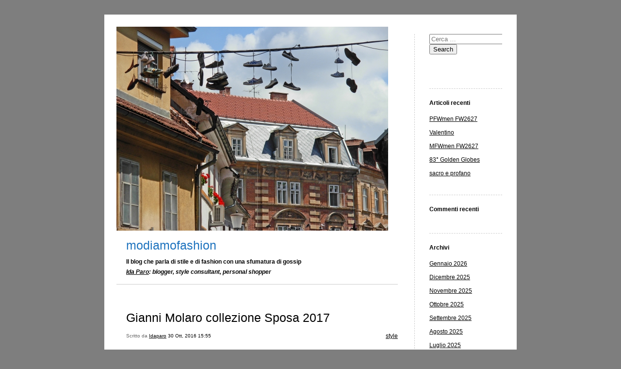

--- FILE ---
content_type: text/html; charset=UTF-8
request_url: https://blog.modiamo.eu/2016/10/30/gianni-molaro-collezione-sposa-2017-469/
body_size: 12995
content:


<!DOCTYPE html>
<html lang="it-IT">
<head>
	<meta charset="UTF-8" />
    <meta http-equiv="Content-Type" content="text/html"  />
    <!-- Mobile Specific Metas ================================================== -->

    <meta name="viewport" content="width=device-width, initial-scale=1">

    <link rel="profile" href="http://gmpg.org/xfn/11"/>
    <link rel="pingback" href="https://blog.modiamo.eu/xmlrpc.php"/>
    <title>Gianni Molaro collezione Sposa 2017 &#8211; modiamofashion</title>
<meta name='robots' content='max-image-preview:large' />
<link rel="alternate" type="application/rss+xml" title="modiamofashion &raquo; Feed" href="https://blog.modiamo.eu/feed/" />
<link rel="alternate" type="application/rss+xml" title="modiamofashion &raquo; Feed dei commenti" href="https://blog.modiamo.eu/comments/feed/" />
<link rel="alternate" type="application/rss+xml" title="modiamofashion &raquo; Gianni Molaro collezione Sposa 2017 Feed dei commenti" href="https://blog.modiamo.eu/2016/10/30/gianni-molaro-collezione-sposa-2017-469/feed/" />
<link rel="alternate" title="oEmbed (JSON)" type="application/json+oembed" href="https://blog.modiamo.eu/wp-json/oembed/1.0/embed?url=https%3A%2F%2Fblog.modiamo.eu%2F2016%2F10%2F30%2Fgianni-molaro-collezione-sposa-2017-469%2F" />
<link rel="alternate" title="oEmbed (XML)" type="text/xml+oembed" href="https://blog.modiamo.eu/wp-json/oembed/1.0/embed?url=https%3A%2F%2Fblog.modiamo.eu%2F2016%2F10%2F30%2Fgianni-molaro-collezione-sposa-2017-469%2F&#038;format=xml" />
<style id='wp-img-auto-sizes-contain-inline-css' type='text/css'>
img:is([sizes=auto i],[sizes^="auto," i]){contain-intrinsic-size:3000px 1500px}
/*# sourceURL=wp-img-auto-sizes-contain-inline-css */
</style>
<style id='wp-emoji-styles-inline-css' type='text/css'>

	img.wp-smiley, img.emoji {
		display: inline !important;
		border: none !important;
		box-shadow: none !important;
		height: 1em !important;
		width: 1em !important;
		margin: 0 0.07em !important;
		vertical-align: -0.1em !important;
		background: none !important;
		padding: 0 !important;
	}
/*# sourceURL=wp-emoji-styles-inline-css */
</style>
<style id='wp-block-library-inline-css' type='text/css'>
:root{--wp-block-synced-color:#7a00df;--wp-block-synced-color--rgb:122,0,223;--wp-bound-block-color:var(--wp-block-synced-color);--wp-editor-canvas-background:#ddd;--wp-admin-theme-color:#007cba;--wp-admin-theme-color--rgb:0,124,186;--wp-admin-theme-color-darker-10:#006ba1;--wp-admin-theme-color-darker-10--rgb:0,107,160.5;--wp-admin-theme-color-darker-20:#005a87;--wp-admin-theme-color-darker-20--rgb:0,90,135;--wp-admin-border-width-focus:2px}@media (min-resolution:192dpi){:root{--wp-admin-border-width-focus:1.5px}}.wp-element-button{cursor:pointer}:root .has-very-light-gray-background-color{background-color:#eee}:root .has-very-dark-gray-background-color{background-color:#313131}:root .has-very-light-gray-color{color:#eee}:root .has-very-dark-gray-color{color:#313131}:root .has-vivid-green-cyan-to-vivid-cyan-blue-gradient-background{background:linear-gradient(135deg,#00d084,#0693e3)}:root .has-purple-crush-gradient-background{background:linear-gradient(135deg,#34e2e4,#4721fb 50%,#ab1dfe)}:root .has-hazy-dawn-gradient-background{background:linear-gradient(135deg,#faaca8,#dad0ec)}:root .has-subdued-olive-gradient-background{background:linear-gradient(135deg,#fafae1,#67a671)}:root .has-atomic-cream-gradient-background{background:linear-gradient(135deg,#fdd79a,#004a59)}:root .has-nightshade-gradient-background{background:linear-gradient(135deg,#330968,#31cdcf)}:root .has-midnight-gradient-background{background:linear-gradient(135deg,#020381,#2874fc)}:root{--wp--preset--font-size--normal:16px;--wp--preset--font-size--huge:42px}.has-regular-font-size{font-size:1em}.has-larger-font-size{font-size:2.625em}.has-normal-font-size{font-size:var(--wp--preset--font-size--normal)}.has-huge-font-size{font-size:var(--wp--preset--font-size--huge)}.has-text-align-center{text-align:center}.has-text-align-left{text-align:left}.has-text-align-right{text-align:right}.has-fit-text{white-space:nowrap!important}#end-resizable-editor-section{display:none}.aligncenter{clear:both}.items-justified-left{justify-content:flex-start}.items-justified-center{justify-content:center}.items-justified-right{justify-content:flex-end}.items-justified-space-between{justify-content:space-between}.screen-reader-text{border:0;clip-path:inset(50%);height:1px;margin:-1px;overflow:hidden;padding:0;position:absolute;width:1px;word-wrap:normal!important}.screen-reader-text:focus{background-color:#ddd;clip-path:none;color:#444;display:block;font-size:1em;height:auto;left:5px;line-height:normal;padding:15px 23px 14px;text-decoration:none;top:5px;width:auto;z-index:100000}html :where(.has-border-color){border-style:solid}html :where([style*=border-top-color]){border-top-style:solid}html :where([style*=border-right-color]){border-right-style:solid}html :where([style*=border-bottom-color]){border-bottom-style:solid}html :where([style*=border-left-color]){border-left-style:solid}html :where([style*=border-width]){border-style:solid}html :where([style*=border-top-width]){border-top-style:solid}html :where([style*=border-right-width]){border-right-style:solid}html :where([style*=border-bottom-width]){border-bottom-style:solid}html :where([style*=border-left-width]){border-left-style:solid}html :where(img[class*=wp-image-]){height:auto;max-width:100%}:where(figure){margin:0 0 1em}html :where(.is-position-sticky){--wp-admin--admin-bar--position-offset:var(--wp-admin--admin-bar--height,0px)}@media screen and (max-width:600px){html :where(.is-position-sticky){--wp-admin--admin-bar--position-offset:0px}}

/*# sourceURL=wp-block-library-inline-css */
</style><style id='global-styles-inline-css' type='text/css'>
:root{--wp--preset--aspect-ratio--square: 1;--wp--preset--aspect-ratio--4-3: 4/3;--wp--preset--aspect-ratio--3-4: 3/4;--wp--preset--aspect-ratio--3-2: 3/2;--wp--preset--aspect-ratio--2-3: 2/3;--wp--preset--aspect-ratio--16-9: 16/9;--wp--preset--aspect-ratio--9-16: 9/16;--wp--preset--color--black: #000000;--wp--preset--color--cyan-bluish-gray: #abb8c3;--wp--preset--color--white: #ffffff;--wp--preset--color--pale-pink: #f78da7;--wp--preset--color--vivid-red: #cf2e2e;--wp--preset--color--luminous-vivid-orange: #ff6900;--wp--preset--color--luminous-vivid-amber: #fcb900;--wp--preset--color--light-green-cyan: #7bdcb5;--wp--preset--color--vivid-green-cyan: #00d084;--wp--preset--color--pale-cyan-blue: #8ed1fc;--wp--preset--color--vivid-cyan-blue: #0693e3;--wp--preset--color--vivid-purple: #9b51e0;--wp--preset--gradient--vivid-cyan-blue-to-vivid-purple: linear-gradient(135deg,rgb(6,147,227) 0%,rgb(155,81,224) 100%);--wp--preset--gradient--light-green-cyan-to-vivid-green-cyan: linear-gradient(135deg,rgb(122,220,180) 0%,rgb(0,208,130) 100%);--wp--preset--gradient--luminous-vivid-amber-to-luminous-vivid-orange: linear-gradient(135deg,rgb(252,185,0) 0%,rgb(255,105,0) 100%);--wp--preset--gradient--luminous-vivid-orange-to-vivid-red: linear-gradient(135deg,rgb(255,105,0) 0%,rgb(207,46,46) 100%);--wp--preset--gradient--very-light-gray-to-cyan-bluish-gray: linear-gradient(135deg,rgb(238,238,238) 0%,rgb(169,184,195) 100%);--wp--preset--gradient--cool-to-warm-spectrum: linear-gradient(135deg,rgb(74,234,220) 0%,rgb(151,120,209) 20%,rgb(207,42,186) 40%,rgb(238,44,130) 60%,rgb(251,105,98) 80%,rgb(254,248,76) 100%);--wp--preset--gradient--blush-light-purple: linear-gradient(135deg,rgb(255,206,236) 0%,rgb(152,150,240) 100%);--wp--preset--gradient--blush-bordeaux: linear-gradient(135deg,rgb(254,205,165) 0%,rgb(254,45,45) 50%,rgb(107,0,62) 100%);--wp--preset--gradient--luminous-dusk: linear-gradient(135deg,rgb(255,203,112) 0%,rgb(199,81,192) 50%,rgb(65,88,208) 100%);--wp--preset--gradient--pale-ocean: linear-gradient(135deg,rgb(255,245,203) 0%,rgb(182,227,212) 50%,rgb(51,167,181) 100%);--wp--preset--gradient--electric-grass: linear-gradient(135deg,rgb(202,248,128) 0%,rgb(113,206,126) 100%);--wp--preset--gradient--midnight: linear-gradient(135deg,rgb(2,3,129) 0%,rgb(40,116,252) 100%);--wp--preset--font-size--small: 13px;--wp--preset--font-size--medium: 20px;--wp--preset--font-size--large: 36px;--wp--preset--font-size--x-large: 42px;--wp--preset--spacing--20: 0.44rem;--wp--preset--spacing--30: 0.67rem;--wp--preset--spacing--40: 1rem;--wp--preset--spacing--50: 1.5rem;--wp--preset--spacing--60: 2.25rem;--wp--preset--spacing--70: 3.38rem;--wp--preset--spacing--80: 5.06rem;--wp--preset--shadow--natural: 6px 6px 9px rgba(0, 0, 0, 0.2);--wp--preset--shadow--deep: 12px 12px 50px rgba(0, 0, 0, 0.4);--wp--preset--shadow--sharp: 6px 6px 0px rgba(0, 0, 0, 0.2);--wp--preset--shadow--outlined: 6px 6px 0px -3px rgb(255, 255, 255), 6px 6px rgb(0, 0, 0);--wp--preset--shadow--crisp: 6px 6px 0px rgb(0, 0, 0);}:where(.is-layout-flex){gap: 0.5em;}:where(.is-layout-grid){gap: 0.5em;}body .is-layout-flex{display: flex;}.is-layout-flex{flex-wrap: wrap;align-items: center;}.is-layout-flex > :is(*, div){margin: 0;}body .is-layout-grid{display: grid;}.is-layout-grid > :is(*, div){margin: 0;}:where(.wp-block-columns.is-layout-flex){gap: 2em;}:where(.wp-block-columns.is-layout-grid){gap: 2em;}:where(.wp-block-post-template.is-layout-flex){gap: 1.25em;}:where(.wp-block-post-template.is-layout-grid){gap: 1.25em;}.has-black-color{color: var(--wp--preset--color--black) !important;}.has-cyan-bluish-gray-color{color: var(--wp--preset--color--cyan-bluish-gray) !important;}.has-white-color{color: var(--wp--preset--color--white) !important;}.has-pale-pink-color{color: var(--wp--preset--color--pale-pink) !important;}.has-vivid-red-color{color: var(--wp--preset--color--vivid-red) !important;}.has-luminous-vivid-orange-color{color: var(--wp--preset--color--luminous-vivid-orange) !important;}.has-luminous-vivid-amber-color{color: var(--wp--preset--color--luminous-vivid-amber) !important;}.has-light-green-cyan-color{color: var(--wp--preset--color--light-green-cyan) !important;}.has-vivid-green-cyan-color{color: var(--wp--preset--color--vivid-green-cyan) !important;}.has-pale-cyan-blue-color{color: var(--wp--preset--color--pale-cyan-blue) !important;}.has-vivid-cyan-blue-color{color: var(--wp--preset--color--vivid-cyan-blue) !important;}.has-vivid-purple-color{color: var(--wp--preset--color--vivid-purple) !important;}.has-black-background-color{background-color: var(--wp--preset--color--black) !important;}.has-cyan-bluish-gray-background-color{background-color: var(--wp--preset--color--cyan-bluish-gray) !important;}.has-white-background-color{background-color: var(--wp--preset--color--white) !important;}.has-pale-pink-background-color{background-color: var(--wp--preset--color--pale-pink) !important;}.has-vivid-red-background-color{background-color: var(--wp--preset--color--vivid-red) !important;}.has-luminous-vivid-orange-background-color{background-color: var(--wp--preset--color--luminous-vivid-orange) !important;}.has-luminous-vivid-amber-background-color{background-color: var(--wp--preset--color--luminous-vivid-amber) !important;}.has-light-green-cyan-background-color{background-color: var(--wp--preset--color--light-green-cyan) !important;}.has-vivid-green-cyan-background-color{background-color: var(--wp--preset--color--vivid-green-cyan) !important;}.has-pale-cyan-blue-background-color{background-color: var(--wp--preset--color--pale-cyan-blue) !important;}.has-vivid-cyan-blue-background-color{background-color: var(--wp--preset--color--vivid-cyan-blue) !important;}.has-vivid-purple-background-color{background-color: var(--wp--preset--color--vivid-purple) !important;}.has-black-border-color{border-color: var(--wp--preset--color--black) !important;}.has-cyan-bluish-gray-border-color{border-color: var(--wp--preset--color--cyan-bluish-gray) !important;}.has-white-border-color{border-color: var(--wp--preset--color--white) !important;}.has-pale-pink-border-color{border-color: var(--wp--preset--color--pale-pink) !important;}.has-vivid-red-border-color{border-color: var(--wp--preset--color--vivid-red) !important;}.has-luminous-vivid-orange-border-color{border-color: var(--wp--preset--color--luminous-vivid-orange) !important;}.has-luminous-vivid-amber-border-color{border-color: var(--wp--preset--color--luminous-vivid-amber) !important;}.has-light-green-cyan-border-color{border-color: var(--wp--preset--color--light-green-cyan) !important;}.has-vivid-green-cyan-border-color{border-color: var(--wp--preset--color--vivid-green-cyan) !important;}.has-pale-cyan-blue-border-color{border-color: var(--wp--preset--color--pale-cyan-blue) !important;}.has-vivid-cyan-blue-border-color{border-color: var(--wp--preset--color--vivid-cyan-blue) !important;}.has-vivid-purple-border-color{border-color: var(--wp--preset--color--vivid-purple) !important;}.has-vivid-cyan-blue-to-vivid-purple-gradient-background{background: var(--wp--preset--gradient--vivid-cyan-blue-to-vivid-purple) !important;}.has-light-green-cyan-to-vivid-green-cyan-gradient-background{background: var(--wp--preset--gradient--light-green-cyan-to-vivid-green-cyan) !important;}.has-luminous-vivid-amber-to-luminous-vivid-orange-gradient-background{background: var(--wp--preset--gradient--luminous-vivid-amber-to-luminous-vivid-orange) !important;}.has-luminous-vivid-orange-to-vivid-red-gradient-background{background: var(--wp--preset--gradient--luminous-vivid-orange-to-vivid-red) !important;}.has-very-light-gray-to-cyan-bluish-gray-gradient-background{background: var(--wp--preset--gradient--very-light-gray-to-cyan-bluish-gray) !important;}.has-cool-to-warm-spectrum-gradient-background{background: var(--wp--preset--gradient--cool-to-warm-spectrum) !important;}.has-blush-light-purple-gradient-background{background: var(--wp--preset--gradient--blush-light-purple) !important;}.has-blush-bordeaux-gradient-background{background: var(--wp--preset--gradient--blush-bordeaux) !important;}.has-luminous-dusk-gradient-background{background: var(--wp--preset--gradient--luminous-dusk) !important;}.has-pale-ocean-gradient-background{background: var(--wp--preset--gradient--pale-ocean) !important;}.has-electric-grass-gradient-background{background: var(--wp--preset--gradient--electric-grass) !important;}.has-midnight-gradient-background{background: var(--wp--preset--gradient--midnight) !important;}.has-small-font-size{font-size: var(--wp--preset--font-size--small) !important;}.has-medium-font-size{font-size: var(--wp--preset--font-size--medium) !important;}.has-large-font-size{font-size: var(--wp--preset--font-size--large) !important;}.has-x-large-font-size{font-size: var(--wp--preset--font-size--x-large) !important;}
/*# sourceURL=global-styles-inline-css */
</style>

<style id='classic-theme-styles-inline-css' type='text/css'>
/*! This file is auto-generated */
.wp-block-button__link{color:#fff;background-color:#32373c;border-radius:9999px;box-shadow:none;text-decoration:none;padding:calc(.667em + 2px) calc(1.333em + 2px);font-size:1.125em}.wp-block-file__button{background:#32373c;color:#fff;text-decoration:none}
/*# sourceURL=/wp-includes/css/classic-themes.min.css */
</style>
<link rel='stylesheet' id='template2_grey_default_css-css' href='https://usercontent.one/wp/blog.modiamo.eu/wp-content/themes/onecom-ilotheme/assets/css/default.css?ver=6.9' type='text/css' media='all' />
<link rel='stylesheet' id='shinyboxcss-css' href='https://usercontent.one/wp/blog.modiamo.eu/wp-content/themes/onecom-ilotheme/assets/css/shinybox.min.css?ver=6.9' type='text/css' media='all' />
<link rel='stylesheet' id='template2_grey_css-css' href='https://usercontent.one/wp/blog.modiamo.eu/wp-content/themes/onecom-ilotheme/assets/template2_grey/css/template2_grey.css?ver=6.9' type='text/css' media='all' />
<link rel='stylesheet' id='template2_grey_responsive-css' href='https://usercontent.one/wp/blog.modiamo.eu/wp-content/themes/onecom-ilotheme/assets/css/responsive.css?ver=6.9' type='text/css' media='all' />
<script type="text/javascript" src="https://blog.modiamo.eu/wp-includes/js/jquery/jquery.min.js?ver=3.7.1" id="jquery-core-js"></script>
<script type="text/javascript" src="https://blog.modiamo.eu/wp-includes/js/jquery/jquery-migrate.min.js?ver=3.4.1" id="jquery-migrate-js"></script>
<link rel="https://api.w.org/" href="https://blog.modiamo.eu/wp-json/" /><link rel="alternate" title="JSON" type="application/json" href="https://blog.modiamo.eu/wp-json/wp/v2/posts/578" /><link rel="EditURI" type="application/rsd+xml" title="RSD" href="https://blog.modiamo.eu/xmlrpc.php?rsd" />
<meta name="generator" content="WordPress 6.9" />
<link rel="canonical" href="https://blog.modiamo.eu/2016/10/30/gianni-molaro-collezione-sposa-2017-469/" />
<link rel='shortlink' href='https://blog.modiamo.eu/?p=578' />
<style>[class*=" icon-oc-"],[class^=icon-oc-]{speak:none;font-style:normal;font-weight:400;font-variant:normal;text-transform:none;line-height:1;-webkit-font-smoothing:antialiased;-moz-osx-font-smoothing:grayscale}.icon-oc-one-com-white-32px-fill:before{content:"901"}.icon-oc-one-com:before{content:"900"}#one-com-icon,.toplevel_page_onecom-wp .wp-menu-image{speak:none;display:flex;align-items:center;justify-content:center;text-transform:none;line-height:1;-webkit-font-smoothing:antialiased;-moz-osx-font-smoothing:grayscale}.onecom-wp-admin-bar-item>a,.toplevel_page_onecom-wp>.wp-menu-name{font-size:16px;font-weight:400;line-height:1}.toplevel_page_onecom-wp>.wp-menu-name img{width:69px;height:9px;}.wp-submenu-wrap.wp-submenu>.wp-submenu-head>img{width:88px;height:auto}.onecom-wp-admin-bar-item>a img{height:7px!important}.onecom-wp-admin-bar-item>a img,.toplevel_page_onecom-wp>.wp-menu-name img{opacity:.8}.onecom-wp-admin-bar-item.hover>a img,.toplevel_page_onecom-wp.wp-has-current-submenu>.wp-menu-name img,li.opensub>a.toplevel_page_onecom-wp>.wp-menu-name img{opacity:1}#one-com-icon:before,.onecom-wp-admin-bar-item>a:before,.toplevel_page_onecom-wp>.wp-menu-image:before{content:'';position:static!important;background-color:rgba(240,245,250,.4);border-radius:102px;width:18px;height:18px;padding:0!important}.onecom-wp-admin-bar-item>a:before{width:14px;height:14px}.onecom-wp-admin-bar-item.hover>a:before,.toplevel_page_onecom-wp.opensub>a>.wp-menu-image:before,.toplevel_page_onecom-wp.wp-has-current-submenu>.wp-menu-image:before{background-color:#76b82a}.onecom-wp-admin-bar-item>a{display:inline-flex!important;align-items:center;justify-content:center}#one-com-logo-wrapper{font-size:4em}#one-com-icon{vertical-align:middle}.imagify-welcome{display:none !important;}</style><style type="text/css">.recentcomments a{display:inline !important;padding:0 !important;margin:0 !important;}</style>        <!--Customizer CSS-->
        <style type="text/css">
            #headerDiv h1 a { color:#1e73be !important; }        </style>
        <!--/Customizer CSS-->
		    </head>
<body class="wp-singular post-template-default single single-post postid-578 single-format-standard wp-theme-onecom-ilotheme template2_grey no-banner">


<!-- START master wrapper -->
<div id="containerDiv">
	<!-- START banner container -->
    <div id="bannerDiv">
    <img src="https://usercontent.one/wp/blog.modiamo.eu/wp-content/uploads/imported-media/images/1451832682.jpg" alt="Blog Image" /></div>    <!-- END banner container -->


	<!-- START header div -->
    <div id="headerDiv">
    <div>
        <h1><a href="https://blog.modiamo.eu/">modiamofashion</a></h1>
        <h2 id='ilo_about_blog_title'>Il blog che parla di stile e di fashion con una sfumatura di gossip</h2><p id='ilo_blog_description'><b><i><a href="http://www.idaparo.it" target="_blank">Ida Paro</a>: blogger, style consultant, personal shopper</i></b>
</p>    </div>
</div>	<!-- END header div -->


	<!--- START main div --->
    <div id="mainDiv">

    
            <div class="post post-578 type-post status-publish format-standard hentry category-category0">
                <h2><a href="https://blog.modiamo.eu/2016/10/30/gianni-molaro-collezione-sposa-2017-469/">Gianni Molaro collezione Sposa 2017</a></h2>

                <a class="categoryAnchor" href="https://blog.modiamo.eu/category/category0/" title="style" rel="nofollow">style</a>
                <span class="time"><span class="byline"> Scritto da <span class="author vcard"><a class="url fn n" href="https://blog.modiamo.eu/author/modiamoyahoo-it/">Idaparo</a></span></span><span class="posted-on"><span class="screen-reader-text">Posted on</span> <a href="https://blog.modiamo.eu/2016/10/30/" rel="bookmark" class="plain-link" datetime="2016-10-30T15:55:22+01:00">30 Ott, 2016 15:55</a></span></span>

                <br>
                                <div class="post-content">
                    
<p><b><a href="https://www.facebook.com/gianni.molaro.1/" target="_blank" rel="noopener noreferrer"><img decoding="async" src="https://usercontent.one/wp/blog.modiamo.eu/wp-content/uploads/imported-media/images/1477839007.jpg"/></a><br /><a href="https://www.facebook.com/gianni.molaro.1/" target="_blank" rel="noopener noreferrer">Gianni Molaro</a></b> ha presentato la sua <b>collezione di abiti da sposa 2017</b> nell&#8217;ambito della manifestazione <b><i>Tutto Sposi</i></b> alla<b> Mostra d&#8217;Oltremare di Napoli</b>.</p>
<p><a href="https://www.facebook.com/gianni.molaro.1/" target="_blank" rel="noopener noreferrer"><img decoding="async" src="https://usercontent.one/wp/blog.modiamo.eu/wp-content/uploads/imported-media/images/1477839028.jpg"/></a><br />Ispirata alla <b>regina Maria Antonietta di Francia</b>, con scorci di <b>Versailles</b> proiettati sullo sfondo e la comparsa di araldi e paggetti ironicamente reinterpretati dalla garbata ironia di <b>Gianni Molaro</b>, la collezione celebra il bianco, unica concessione alla tradizione.</p>
<p><a href="https://www.facebook.com/gianni.molaro.1/" target="_blank" rel="noopener noreferrer"><img decoding="async" src="https://usercontent.one/wp/blog.modiamo.eu/wp-content/uploads/imported-media/images/1477839051.jpg"/></a><br />Perch&eacute; i vestiti principeschi con gonne amplificate dalle crinoline, gli abiti da sirena e quelli dal taglio morbido ed avvolgente sono stravolti da asimmetrie e geometrie inedite e sfrontate, che sagomano scollature e spacchi vertiginosi.</p>
<p><img decoding="async" src="https://usercontent.one/wp/blog.modiamo.eu/wp-content/uploads/imported-media/images/1477839077.jpg"/><br />Ricami preziosi illuminano i tessuti e il tulle impalpabile dove creano un effetto tatuaggio. </p>
<p><img decoding="async" src="https://usercontent.one/wp/blog.modiamo.eu/wp-content/uploads/imported-media/images/1477839728.jpg"/><br />Acconciature opulente ornate da fiori riportano al <i>fil rouge</i> della collezione.</p>
<p><img decoding="async" src="https://usercontent.one/wp/blog.modiamo.eu/wp-content/uploads/imported-media/images/1477839102.jpg"/><br />Dei tempi lontani in cui il <b>giovane Molaro</b> stupiva il mondo con le sue creazioni da <i><b>Guinnes dei Primati</b></i> rimane il gusto per le forme astruse e scultoree di questo artista della moda garbato e anticonformista.</p>
<p><img decoding="async" src="https://usercontent.one/wp/blog.modiamo.eu/wp-content/uploads/imported-media/images/1477839698.jpg"/></p>
<p><img decoding="async" src="https://usercontent.one/wp/blog.modiamo.eu/wp-content/themes/onecom-ilotheme/assets/images/smileys/smiley_love.gif" class="smiley" alt="smiley"/><a href="http://www.modiamo.eu/post.html" target="_blank" rel="noopener noreferrer"> scegli un altro post</a></p>
<p><img decoding="async" src="https://usercontent.one/wp/blog.modiamo.eu/wp-content/themes/onecom-ilotheme/assets/images/smileys/smiley_star.gif" class="smiley" alt="smiley"/> <a href="http://www.blog.modiamo.eu/#home" target="_blank" rel="noopener noreferrer">BLOG</a></p>
                </div>
                <br><br>

                <!-- Post Footer CTA links -->
                <ul class="cta-links">
                    <li class="commentLi"><a class="commentAnchor" href="https://blog.modiamo.eu/2016/10/30/gianni-molaro-collezione-sposa-2017-469/#respond">
                            Commenti(0)</a>
                        <span class="time niceURL">https://blog.modiamo.eu/?p=578</span>
                    </li>

                    
                    
                </ul>
                
<div id="comments" class="comments-area commentBlock">

		<div id="respond" class="comment-respond">
		<h3 id="reply-title" class="comment-reply-title">Lascia un commento</h3><p class="must-log-in">Devi essere <a href="https://blog.modiamo.eu/wp-login.php?redirect_to=https%3A%2F%2Fblog.modiamo.eu%2F2016%2F10%2F30%2Fgianni-molaro-collezione-sposa-2017-469%2F">connesso</a> per inviare un commento.</p>	</div><!-- #respond -->
	
</div><!-- #comments -->

            </div><!-- End of post -->

        
    
</div>	<!--- END main div --->


	<!--- START menu div --->
    <!--- START menu div --->
<div id="menuDiv">


    <!-- Right Sidebar Top -->
    <span id="ilo_about_me_status"></span>
    <div id="search-2" class="widget widget_search menuBox"><form role="search" method="get" id="searchform" class="searchform" action="https://blog.modiamo.eu/">
    <div>
        <label class="screen-reader-text" for="s">Ricerca per:</label>
        <input type="text" class="search-field" id="s"
               placeholder="Cerca &hellip;"
               value="" name="s"
               title="Ricerca per:" />

        <input type="submit" id="searchsubmit" value="Search">
    </div>
</form></div>
		<div id="recent-posts-2" class="widget widget_recent_entries menuBox">
		<h4>Articoli recenti</h4>
		<ul>
											<li>
					<a href="https://blog.modiamo.eu/2026/01/21/pfwmen/">PFWmen FW2627</a>
									</li>
											<li>
					<a href="https://blog.modiamo.eu/2026/01/20/valentino/">Valentino</a>
									</li>
											<li>
					<a href="https://blog.modiamo.eu/2026/01/18/mfwmen-fw2627/">MFWmen FW2627</a>
									</li>
											<li>
					<a href="https://blog.modiamo.eu/2026/01/13/83-golden-globes/">83° Golden Globes</a>
									</li>
											<li>
					<a href="https://blog.modiamo.eu/2026/01/08/sacro-e-profano/">sacro e profano</a>
									</li>
					</ul>

		</div><div id="recent-comments-2" class="widget widget_recent_comments menuBox"><h4>Commenti recenti</h4><ul id="recentcomments"></ul></div><div id="archives-2" class="widget widget_archive menuBox"><h4>Archivi</h4>
			<ul>
					<li><a href='https://blog.modiamo.eu/2026/01/'>Gennaio 2026</a></li>
	<li><a href='https://blog.modiamo.eu/2025/12/'>Dicembre 2025</a></li>
	<li><a href='https://blog.modiamo.eu/2025/11/'>Novembre 2025</a></li>
	<li><a href='https://blog.modiamo.eu/2025/10/'>Ottobre 2025</a></li>
	<li><a href='https://blog.modiamo.eu/2025/09/'>Settembre 2025</a></li>
	<li><a href='https://blog.modiamo.eu/2025/08/'>Agosto 2025</a></li>
	<li><a href='https://blog.modiamo.eu/2025/07/'>Luglio 2025</a></li>
	<li><a href='https://blog.modiamo.eu/2025/06/'>Giugno 2025</a></li>
	<li><a href='https://blog.modiamo.eu/2025/05/'>Maggio 2025</a></li>
	<li><a href='https://blog.modiamo.eu/2025/04/'>Aprile 2025</a></li>
	<li><a href='https://blog.modiamo.eu/2025/03/'>Marzo 2025</a></li>
	<li><a href='https://blog.modiamo.eu/2025/02/'>Febbraio 2025</a></li>
	<li><a href='https://blog.modiamo.eu/2025/01/'>Gennaio 2025</a></li>
	<li><a href='https://blog.modiamo.eu/2024/11/'>Novembre 2024</a></li>
	<li><a href='https://blog.modiamo.eu/2024/10/'>Ottobre 2024</a></li>
	<li><a href='https://blog.modiamo.eu/2024/09/'>Settembre 2024</a></li>
	<li><a href='https://blog.modiamo.eu/2024/08/'>Agosto 2024</a></li>
	<li><a href='https://blog.modiamo.eu/2024/07/'>Luglio 2024</a></li>
	<li><a href='https://blog.modiamo.eu/2024/06/'>Giugno 2024</a></li>
	<li><a href='https://blog.modiamo.eu/2024/05/'>Maggio 2024</a></li>
	<li><a href='https://blog.modiamo.eu/2024/04/'>Aprile 2024</a></li>
	<li><a href='https://blog.modiamo.eu/2024/03/'>Marzo 2024</a></li>
	<li><a href='https://blog.modiamo.eu/2024/02/'>Febbraio 2024</a></li>
	<li><a href='https://blog.modiamo.eu/2024/01/'>Gennaio 2024</a></li>
	<li><a href='https://blog.modiamo.eu/2023/12/'>Dicembre 2023</a></li>
	<li><a href='https://blog.modiamo.eu/2023/11/'>Novembre 2023</a></li>
	<li><a href='https://blog.modiamo.eu/2023/10/'>Ottobre 2023</a></li>
	<li><a href='https://blog.modiamo.eu/2023/09/'>Settembre 2023</a></li>
	<li><a href='https://blog.modiamo.eu/2023/08/'>Agosto 2023</a></li>
	<li><a href='https://blog.modiamo.eu/2023/07/'>Luglio 2023</a></li>
	<li><a href='https://blog.modiamo.eu/2023/06/'>Giugno 2023</a></li>
	<li><a href='https://blog.modiamo.eu/2023/05/'>Maggio 2023</a></li>
	<li><a href='https://blog.modiamo.eu/2023/04/'>Aprile 2023</a></li>
	<li><a href='https://blog.modiamo.eu/2023/03/'>Marzo 2023</a></li>
	<li><a href='https://blog.modiamo.eu/2023/02/'>Febbraio 2023</a></li>
	<li><a href='https://blog.modiamo.eu/2023/01/'>Gennaio 2023</a></li>
	<li><a href='https://blog.modiamo.eu/2022/12/'>Dicembre 2022</a></li>
	<li><a href='https://blog.modiamo.eu/2022/11/'>Novembre 2022</a></li>
	<li><a href='https://blog.modiamo.eu/2022/10/'>Ottobre 2022</a></li>
	<li><a href='https://blog.modiamo.eu/2022/09/'>Settembre 2022</a></li>
	<li><a href='https://blog.modiamo.eu/2022/08/'>Agosto 2022</a></li>
	<li><a href='https://blog.modiamo.eu/2022/07/'>Luglio 2022</a></li>
	<li><a href='https://blog.modiamo.eu/2022/06/'>Giugno 2022</a></li>
	<li><a href='https://blog.modiamo.eu/2022/05/'>Maggio 2022</a></li>
	<li><a href='https://blog.modiamo.eu/2022/04/'>Aprile 2022</a></li>
	<li><a href='https://blog.modiamo.eu/2022/03/'>Marzo 2022</a></li>
	<li><a href='https://blog.modiamo.eu/2022/02/'>Febbraio 2022</a></li>
	<li><a href='https://blog.modiamo.eu/2022/01/'>Gennaio 2022</a></li>
	<li><a href='https://blog.modiamo.eu/2021/12/'>Dicembre 2021</a></li>
	<li><a href='https://blog.modiamo.eu/2021/11/'>Novembre 2021</a></li>
	<li><a href='https://blog.modiamo.eu/2021/10/'>Ottobre 2021</a></li>
	<li><a href='https://blog.modiamo.eu/2021/09/'>Settembre 2021</a></li>
	<li><a href='https://blog.modiamo.eu/2021/08/'>Agosto 2021</a></li>
	<li><a href='https://blog.modiamo.eu/2021/07/'>Luglio 2021</a></li>
	<li><a href='https://blog.modiamo.eu/2021/06/'>Giugno 2021</a></li>
	<li><a href='https://blog.modiamo.eu/2021/05/'>Maggio 2021</a></li>
	<li><a href='https://blog.modiamo.eu/2021/04/'>Aprile 2021</a></li>
	<li><a href='https://blog.modiamo.eu/2021/03/'>Marzo 2021</a></li>
	<li><a href='https://blog.modiamo.eu/2021/02/'>Febbraio 2021</a></li>
	<li><a href='https://blog.modiamo.eu/2021/01/'>Gennaio 2021</a></li>
	<li><a href='https://blog.modiamo.eu/2020/12/'>Dicembre 2020</a></li>
	<li><a href='https://blog.modiamo.eu/2020/11/'>Novembre 2020</a></li>
	<li><a href='https://blog.modiamo.eu/2020/10/'>Ottobre 2020</a></li>
	<li><a href='https://blog.modiamo.eu/2020/09/'>Settembre 2020</a></li>
	<li><a href='https://blog.modiamo.eu/2020/08/'>Agosto 2020</a></li>
	<li><a href='https://blog.modiamo.eu/2020/07/'>Luglio 2020</a></li>
	<li><a href='https://blog.modiamo.eu/2020/06/'>Giugno 2020</a></li>
	<li><a href='https://blog.modiamo.eu/2020/05/'>Maggio 2020</a></li>
	<li><a href='https://blog.modiamo.eu/2020/04/'>Aprile 2020</a></li>
	<li><a href='https://blog.modiamo.eu/2020/03/'>Marzo 2020</a></li>
	<li><a href='https://blog.modiamo.eu/2020/02/'>Febbraio 2020</a></li>
	<li><a href='https://blog.modiamo.eu/2020/01/'>Gennaio 2020</a></li>
	<li><a href='https://blog.modiamo.eu/2019/12/'>Dicembre 2019</a></li>
	<li><a href='https://blog.modiamo.eu/2019/11/'>Novembre 2019</a></li>
	<li><a href='https://blog.modiamo.eu/2019/10/'>Ottobre 2019</a></li>
	<li><a href='https://blog.modiamo.eu/2019/09/'>Settembre 2019</a></li>
	<li><a href='https://blog.modiamo.eu/2019/08/'>Agosto 2019</a></li>
	<li><a href='https://blog.modiamo.eu/2019/07/'>Luglio 2019</a></li>
	<li><a href='https://blog.modiamo.eu/2019/06/'>Giugno 2019</a></li>
	<li><a href='https://blog.modiamo.eu/2019/05/'>Maggio 2019</a></li>
	<li><a href='https://blog.modiamo.eu/2019/04/'>Aprile 2019</a></li>
	<li><a href='https://blog.modiamo.eu/2019/03/'>Marzo 2019</a></li>
	<li><a href='https://blog.modiamo.eu/2019/02/'>Febbraio 2019</a></li>
	<li><a href='https://blog.modiamo.eu/2019/01/'>Gennaio 2019</a></li>
	<li><a href='https://blog.modiamo.eu/2018/12/'>Dicembre 2018</a></li>
	<li><a href='https://blog.modiamo.eu/2018/11/'>Novembre 2018</a></li>
	<li><a href='https://blog.modiamo.eu/2018/10/'>Ottobre 2018</a></li>
	<li><a href='https://blog.modiamo.eu/2018/09/'>Settembre 2018</a></li>
	<li><a href='https://blog.modiamo.eu/2018/08/'>Agosto 2018</a></li>
	<li><a href='https://blog.modiamo.eu/2018/07/'>Luglio 2018</a></li>
	<li><a href='https://blog.modiamo.eu/2018/05/'>Maggio 2018</a></li>
	<li><a href='https://blog.modiamo.eu/2018/04/'>Aprile 2018</a></li>
	<li><a href='https://blog.modiamo.eu/2018/03/'>Marzo 2018</a></li>
	<li><a href='https://blog.modiamo.eu/2018/02/'>Febbraio 2018</a></li>
	<li><a href='https://blog.modiamo.eu/2018/01/'>Gennaio 2018</a></li>
	<li><a href='https://blog.modiamo.eu/2017/12/'>Dicembre 2017</a></li>
	<li><a href='https://blog.modiamo.eu/2017/11/'>Novembre 2017</a></li>
	<li><a href='https://blog.modiamo.eu/2017/10/'>Ottobre 2017</a></li>
	<li><a href='https://blog.modiamo.eu/2017/09/'>Settembre 2017</a></li>
	<li><a href='https://blog.modiamo.eu/2017/08/'>Agosto 2017</a></li>
	<li><a href='https://blog.modiamo.eu/2017/07/'>Luglio 2017</a></li>
	<li><a href='https://blog.modiamo.eu/2017/06/'>Giugno 2017</a></li>
	<li><a href='https://blog.modiamo.eu/2017/05/'>Maggio 2017</a></li>
	<li><a href='https://blog.modiamo.eu/2017/04/'>Aprile 2017</a></li>
	<li><a href='https://blog.modiamo.eu/2017/03/'>Marzo 2017</a></li>
	<li><a href='https://blog.modiamo.eu/2017/02/'>Febbraio 2017</a></li>
	<li><a href='https://blog.modiamo.eu/2017/01/'>Gennaio 2017</a></li>
	<li><a href='https://blog.modiamo.eu/2016/12/'>Dicembre 2016</a></li>
	<li><a href='https://blog.modiamo.eu/2016/11/'>Novembre 2016</a></li>
	<li><a href='https://blog.modiamo.eu/2016/10/'>Ottobre 2016</a></li>
	<li><a href='https://blog.modiamo.eu/2016/09/'>Settembre 2016</a></li>
	<li><a href='https://blog.modiamo.eu/2016/08/'>Agosto 2016</a></li>
	<li><a href='https://blog.modiamo.eu/2016/07/'>Luglio 2016</a></li>
	<li><a href='https://blog.modiamo.eu/2016/06/'>Giugno 2016</a></li>
	<li><a href='https://blog.modiamo.eu/2016/05/'>Maggio 2016</a></li>
	<li><a href='https://blog.modiamo.eu/2016/04/'>Aprile 2016</a></li>
	<li><a href='https://blog.modiamo.eu/2016/03/'>Marzo 2016</a></li>
	<li><a href='https://blog.modiamo.eu/2016/02/'>Febbraio 2016</a></li>
	<li><a href='https://blog.modiamo.eu/2016/01/'>Gennaio 2016</a></li>
	<li><a href='https://blog.modiamo.eu/2015/12/'>Dicembre 2015</a></li>
	<li><a href='https://blog.modiamo.eu/2015/11/'>Novembre 2015</a></li>
	<li><a href='https://blog.modiamo.eu/2015/10/'>Ottobre 2015</a></li>
			</ul>

			</div><div id="categories-2" class="widget widget_categories menuBox"><h4>Categorie</h4>
			<ul>
					<li class="cat-item cat-item-7"><a href="https://blog.modiamo.eu/category/category4/">casa</a>
</li>
	<li class="cat-item cat-item-9"><a href="https://blog.modiamo.eu/category/category6/">estate</a>
</li>
	<li class="cat-item cat-item-5"><a href="https://blog.modiamo.eu/category/category1/">life</a>
</li>
	<li class="cat-item cat-item-3"><a href="https://blog.modiamo.eu/category/category2/">news</a>
</li>
	<li class="cat-item cat-item-10"><a href="https://blog.modiamo.eu/category/category8/">privacy policy</a>
</li>
	<li class="cat-item cat-item-4"><a href="https://blog.modiamo.eu/category/category7/">sport</a>
</li>
	<li class="cat-item cat-item-2"><a href="https://blog.modiamo.eu/category/category0/">style</a>
</li>
	<li class="cat-item cat-item-1"><a href="https://blog.modiamo.eu/category/uncategorised/">Uncategorised</a>
</li>
	<li class="cat-item cat-item-6"><a href="https://blog.modiamo.eu/category/category5/">web</a>
</li>
	<li class="cat-item cat-item-8"><a href="https://blog.modiamo.eu/category/category3/">Xmas</a>
</li>
			</ul>

			</div><div id="meta-2" class="widget widget_meta menuBox"><h4>Meta</h4>
		<ul>
						<li><a href="https://blog.modiamo.eu/wp-login.php">Accedi</a></li>
			<li><a href="https://blog.modiamo.eu/feed/">Feed dei contenuti</a></li>
			<li><a href="https://blog.modiamo.eu/comments/feed/">Feed dei commenti</a></li>

			<li><a href="https://it.wordpress.org/">WordPress.org</a></li>
		</ul>

		</div>
    
    <div id="aboutMeDiv" class="menuBox" >
                    <h4 id="ilo_about_me_title">ciao@modiamo.eu</h4>
                <hr>
                    <p id="ilo_about_me_description"><b><u><a href="http://www.modiamo.eu" target="_blank">modiamo.eu</a></u></b><br /><br />
</p>
            </div>


    <div id="categoriesDiv" class="menuBox">
        <h4>Categorie</h4>

        <hr>
        <ul>
            <li><a href=https://blog.modiamo.eu/category/category0/>style (1092)</a></li><li><a href=https://blog.modiamo.eu/category/category2/>news (329)</a></li><li><a href=https://blog.modiamo.eu/category/category7/>sport (154)</a></li><li><a href=https://blog.modiamo.eu/category/category1/>life (77)</a></li><li><a href=https://blog.modiamo.eu/category/category5/>web (7)</a></li><li><a href=https://blog.modiamo.eu/category/category4/>casa (12)</a></li><li><a href=https://blog.modiamo.eu/category/category3/>Xmas (142)</a></li><li><a href=https://blog.modiamo.eu/category/category6/>estate (99)</a></li><li><a href=https://blog.modiamo.eu/category/category8/>privacy policy (1)</a></li>        </ul>


    </div>
    <div id="prevPostsDiv" class="menuBox">
        <h4>Pubblicati di recente</h4>
        <hr>
        <ul>
            <li><a href="https://blog.modiamo.eu/2026/01/21/pfwmen/">PFWmen FW2627 <br><span class="time posted-on">21 Jan, 2026 12:20</span></a></li><li><a href="https://blog.modiamo.eu/2026/01/20/valentino/">Valentino <br><span class="time posted-on">20 Jan, 2026 00:00</span></a></li><li><a href="https://blog.modiamo.eu/2026/01/18/mfwmen-fw2627/">MFWmen FW2627 <br><span class="time posted-on">18 Jan, 2026 20:29</span></a></li><li><a href="https://blog.modiamo.eu/2026/01/13/83-golden-globes/">83° Golden Globes <br><span class="time posted-on">13 Jan, 2026 08:40</span></a></li><li><a href="https://blog.modiamo.eu/2026/01/08/sacro-e-profano/">sacro e profano <br><span class="time posted-on">08 Jan, 2026 13:46</span></a></li><li><a href="https://blog.modiamo.eu/2026/01/07/vorrei-ma-non-posso/">L'oro degli sciocchi <br><span class="time posted-on">07 Jan, 2026 13:05</span></a></li><li><a href="https://blog.modiamo.eu/2026/01/05/che-look/">Sold out! <br><span class="time posted-on">05 Jan, 2026 14:58</span></a></li><li><a href="https://blog.modiamo.eu/2025/12/31/14510/">Buon Anno!! <br><span class="time posted-on">31 Dec, 2025 19:29</span></a></li><li><a href="https://blog.modiamo.eu/2025/12/28/bb/">BB <br><span class="time posted-on">28 Dec, 2025 19:31</span></a></li><li><a href="https://blog.modiamo.eu/2025/12/28/che-albero-sei/">che albero sei? <br><span class="time posted-on">28 Dec, 2025 09:53</span></a></li><li><a href="https://blog.modiamo.eu/2025/12/17/denti-da-stylist/">denti da Rick <br><span class="time posted-on">17 Dec, 2025 11:15</span></a></li><li><a href="https://blog.modiamo.eu/2025/12/10/14448/">Il cerotto sotto l'albero <br><span class="time posted-on">10 Dec, 2025 13:45</span></a></li><li><a href="https://blog.modiamo.eu/2025/12/09/14428/">Regali a quattro zampe <br><span class="time posted-on">09 Dec, 2025 21:25</span></a></li><li><a href="https://blog.modiamo.eu/2025/12/08/grande-ariana/">Grande Ariana <br><span class="time posted-on">08 Dec, 2025 20:40</span></a></li><li><a href="https://blog.modiamo.eu/2025/12/05/bianca-bellissima/">Bianca, bellissima <br><span class="time posted-on">05 Dec, 2025 21:15</span></a></li><li><a href="https://blog.modiamo.eu/2025/12/04/chanel-a-new-york/">Chanel a New York <br><span class="time posted-on">04 Dec, 2025 12:48</span></a></li><li><a href="https://blog.modiamo.eu/2025/11/30/brunello/">Brunello <br><span class="time posted-on">30 Nov, 2025 21:36</span></a></li><li><a href="https://blog.modiamo.eu/2025/11/30/sanremo-2026/">Sanremo 2026 <br><span class="time posted-on">30 Nov, 2025 19:15</span></a></li><li><a href="https://blog.modiamo.eu/2025/11/22/su-e-giu/">Su e giù <br><span class="time posted-on">22 Nov, 2025 13:00</span></a></li><li><a href="https://blog.modiamo.eu/2025/11/20/the-cal-2026/">The Cal 2026 <br><span class="time posted-on">20 Nov, 2025 14:12</span></a></li><li><a href="https://blog.modiamo.eu/2025/11/08/addio-a-peppe-vessicchio/">Addio a Peppe Vessicchio <br><span class="time posted-on">08 Nov, 2025 21:35</span></a></li><li><a href="https://blog.modiamo.eu/2025/10/16/14271/">tristezze al caldo <br><span class="time posted-on">16 Oct, 2025 02:02</span></a></li><li><a href="https://blog.modiamo.eu/2025/10/15/la-sciura-gaga/">La sciura Gaga <br><span class="time posted-on">15 Oct, 2025 14:26</span></a></li><li><a href="https://blog.modiamo.eu/2025/10/13/cesare-paciotti/">Cesare Paciotti <br><span class="time posted-on">13 Oct, 2025 05:30</span></a></li><li><a href="https://blog.modiamo.eu/2025/10/10/pfw-al-top/">PFW al top <br><span class="time posted-on">10 Oct, 2025 07:16</span></a></li><li><a href="https://blog.modiamo.eu/2025/10/06/pfw-che-confusione/">PFW: che confusione! <br><span class="time posted-on">06 Oct, 2025 13:27</span></a></li><li><a href="https://blog.modiamo.eu/2025/10/05/pfw-hermes/">PFW: Hermès <br><span class="time posted-on">05 Oct, 2025 00:58</span></a></li><li><a href="https://blog.modiamo.eu/2025/10/01/parisfashionweek-i-vip/">PFW: i VIP <br><span class="time posted-on">01 Oct, 2025 14:47</span></a></li><li><a href="https://blog.modiamo.eu/2025/09/27/mfw-oltre-la-realta/">mfw: oltre la realtà <br><span class="time posted-on">27 Sep, 2025 21:41</span></a></li><li><a href="https://blog.modiamo.eu/2025/09/26/mfw-moschino-2/">mfw: l'onesto Moschino <br><span class="time posted-on">26 Sep, 2025 12:19</span></a></li><li><a href="https://blog.modiamo.eu/2025/09/25/mfw-colori/">mfw: colori <br><span class="time posted-on">25 Sep, 2025 12:46</span></a></li><li><a href="https://blog.modiamo.eu/2025/09/24/mfw-caccia-alluovo/">mfw: caccia all'uovo <br><span class="time posted-on">24 Sep, 2025 01:04</span></a></li><li><a href="https://blog.modiamo.eu/2025/09/23/lfw-che-burberry/">LFW: che Burberry!! <br><span class="time posted-on">23 Sep, 2025 14:57</span></a></li><li><a href="https://blog.modiamo.eu/2025/09/22/mfw-chi-non-ce/">MFW gucciness <br><span class="time posted-on">22 Sep, 2025 15:06</span></a></li><li><a href="https://blog.modiamo.eu/2025/09/21/questione-di-calzini/">LFW: questione di... calzini <br><span class="time posted-on">21 Sep, 2025 19:57</span></a></li><li><a href="https://blog.modiamo.eu/2025/09/17/no-comment/">no comment <br><span class="time posted-on">17 Sep, 2025 22:04</span></a></li><li><a href="https://blog.modiamo.eu/2025/09/15/pharrel-dal-papa/">Pharrel dal Papa <br><span class="time posted-on">15 Sep, 2025 00:57</span></a></li><li><a href="https://blog.modiamo.eu/2025/09/12/nyfw-ralph-lauren-e-michael-kors/">NYFW Ralph Lauren e Michael Kors <br><span class="time posted-on">12 Sep, 2025 15:11</span></a></li><li><a href="https://blog.modiamo.eu/2025/09/11/fashion-week/">fashion week <br><span class="time posted-on">11 Sep, 2025 14:04</span></a></li><li><a href="https://blog.modiamo.eu/2025/09/10/13872/">Angelina l'aliena <br><span class="time posted-on">10 Sep, 2025 21:37</span></a></li><li><a href="https://blog.modiamo.eu/2025/09/08/vmas-2025/">MTW VMAs 2025 <br><span class="time posted-on">08 Sep, 2025 20:59</span></a></li><li><a href="https://blog.modiamo.eu/2025/09/05/venezia82-marc-e-sofia/">Venezia82: Marc e Sofia <br><span class="time posted-on">05 Sep, 2025 12:31</span></a></li><li><a href="https://blog.modiamo.eu/2025/09/05/venezia82-che-mi-metto/">Venezia82 che mi metto <br><span class="time posted-on">05 Sep, 2025 08:25</span></a></li><li><a href="https://blog.modiamo.eu/2025/09/04/13742/">Giorgio Armani RIP <br><span class="time posted-on">04 Sep, 2025 21:26</span></a></li><li><a href="https://blog.modiamo.eu/2025/08/30/venezia82-cuoricini/">Venezia82: cuoricini! <br><span class="time posted-on">30 Aug, 2025 13:38</span></a></li><li><a href="https://blog.modiamo.eu/2025/08/30/cadute-e-stile/">cadute e stile <br><span class="time posted-on">30 Aug, 2025 10:12</span></a></li><li><a href="https://blog.modiamo.eu/2025/08/30/13688/">le stelle del Lido <br><span class="time posted-on">30 Aug, 2025 06:05</span></a></li><li><a href="https://blog.modiamo.eu/2025/08/27/13671/">Ciak: Venezia! <br><span class="time posted-on">27 Aug, 2025 23:09</span></a></li><li><a href="https://blog.modiamo.eu/2025/07/27/13644/">Il cascone <br><span class="time posted-on">27 Jul, 2025 22:23</span></a></li><li><a href="https://blog.modiamo.eu/2025/07/13/13615/">i vincitori di Wimbledon <br><span class="time posted-on">13 Jul, 2025 22:29</span></a></li><li><a href="https://blog.modiamo.eu/2025/07/02/sardegna-da-single/">Sardegna da single <br><span class="time posted-on">02 Jul, 2025 11:58</span></a></li><li><a href="https://blog.modiamo.eu/2025/07/01/13560/">Profumo di gloria <br><span class="time posted-on">01 Jul, 2025 14:39</span></a></li><li><a href="https://blog.modiamo.eu/2025/06/29/pfwm-nuovo-new-deal/">PFWm: buona la prima <br><span class="time posted-on">29 Jun, 2025 01:35</span></a></li><li><a href="https://blog.modiamo.eu/2025/06/29/un-marito-per-lauren/">Troppo troppo <br><span class="time posted-on">29 Jun, 2025 00:19</span></a></li><li><a href="https://blog.modiamo.eu/2025/06/27/bye-bye-anna-wintour/">bye bye Anna Wintour <br><span class="time posted-on">27 Jun, 2025 00:03</span></a></li><li><a href="https://blog.modiamo.eu/2025/06/25/beyonce-da-louis-vuitton/">Beyoncé da Louis Vuitton <br><span class="time posted-on">25 Jun, 2025 09:30</span></a></li><li><a href="https://blog.modiamo.eu/2025/06/24/pfwm-ysl/">PFWm: YSL, Louis Vuitton <br><span class="time posted-on">24 Jun, 2025 21:43</span></a></li><li><a href="https://blog.modiamo.eu/2025/06/23/mfwm-prada-dg/">MFWm: Prada, DG <br><span class="time posted-on">23 Jun, 2025 15:08</span></a></li><li><a href="https://blog.modiamo.eu/2025/06/04/lacoste-al-roland-garros/">Lacoste al Roland-Garros <br><span class="time posted-on">04 Jun, 2025 00:40</span></a></li><li><a href="https://blog.modiamo.eu/2025/06/02/13396/">Casa Dior <br><span class="time posted-on">02 Jun, 2025 21:27</span></a></li><li><a href="https://blog.modiamo.eu/2025/05/27/amas/">AMAs red carpet <br><span class="time posted-on">27 May, 2025 22:16</span></a></li><li><a href="https://blog.modiamo.eu/2025/05/24/cannes-78/">Cannes 78 <br><span class="time posted-on">24 May, 2025 06:15</span></a></li><li><a href="https://blog.modiamo.eu/2025/05/10/v-come/">V come... <br><span class="time posted-on">10 May, 2025 13:10</span></a></li><li><a href="https://blog.modiamo.eu/2025/05/07/david-speciale/">David speciale <br><span class="time posted-on">07 May, 2025 22:08</span></a></li><li><a href="https://blog.modiamo.eu/2025/05/06/met-gala/">MET Gala <br><span class="time posted-on">06 May, 2025 21:06</span></a></li><li><a href="https://blog.modiamo.eu/2025/04/29/le-spose-di-vw-2/">le spose di VW <br><span class="time posted-on">29 Apr, 2025 13:04</span></a></li><li><a href="https://blog.modiamo.eu/2025/04/25/moda-in-mostra/">moda in mostra <br><span class="time posted-on">25 Apr, 2025 21:22</span></a></li><li><a href="https://blog.modiamo.eu/2025/04/21/le-regine-di-coachella-2/">le regine di Coachella 2 <br><span class="time posted-on">21 Apr, 2025 19:33</span></a></li><li><a href="https://blog.modiamo.eu/2025/04/21/e-morto-il-papa/">È morto il Papa <br><span class="time posted-on">21 Apr, 2025 16:31</span></a></li><li><a href="https://blog.modiamo.eu/2025/04/14/le-regine-di-coachella-1/">Le regine di Coachella 1 <br><span class="time posted-on">14 Apr, 2025 13:34</span></a></li><li><a href="https://blog.modiamo.eu/2025/04/07/i-colori-di-almodovar/">i colori di Almodovar <br><span class="time posted-on">07 Apr, 2025 10:06</span></a></li><li><a href="https://blog.modiamo.eu/2025/04/06/pasqua-da-vip/">Pasqua da VIP <br><span class="time posted-on">06 Apr, 2025 20:40</span></a></li><li><a href="https://blog.modiamo.eu/2025/04/04/les-quinze/">les quinze <br><span class="time posted-on">04 Apr, 2025 09:12</span></a></li><li><a href="https://blog.modiamo.eu/2025/04/01/gucci-bamboo/">Gucci Bamboo <br><span class="time posted-on">01 Apr, 2025 14:45</span></a></li><li><a href="https://blog.modiamo.eu/2025/04/01/la-luna-rosa/">la luna rosa <br><span class="time posted-on">01 Apr, 2025 14:02</span></a></li><li><a href="https://blog.modiamo.eu/2025/03/19/festa-del-papa-2/">festa del papà <br><span class="time posted-on">19 Mar, 2025 14:34</span></a></li><li><a href="https://blog.modiamo.eu/2025/03/18/moncler-grenoble/">Moncler Grenoble <br><span class="time posted-on">18 Mar, 2025 14:09</span></a></li><li><a href="https://blog.modiamo.eu/2025/03/14/12963/">il terremoto <br><span class="time posted-on">14 Mar, 2025 11:22</span></a></li><li><a href="https://blog.modiamo.eu/2025/03/13/pfw-finale/">PFW: finale <br><span class="time posted-on">13 Mar, 2025 10:56</span></a></li><li><a href="https://blog.modiamo.eu/2025/03/11/pfw-i-francesi/">PFW: i cliché <br><span class="time posted-on">11 Mar, 2025 14:46</span></a></li><li><a href="https://blog.modiamo.eu/2025/03/09/pfw-valentino-intimo/">PFW: Valentino intimo <br><span class="time posted-on">09 Mar, 2025 21:36</span></a></li><li><a href="https://blog.modiamo.eu/2025/03/08/pfw-8-marzo/">PFW: 8 marzo <br><span class="time posted-on">08 Mar, 2025 10:56</span></a></li><li><a href="https://blog.modiamo.eu/2025/03/07/pfw-dior-addio/">PFW: Dior addio? <br><span class="time posted-on">07 Mar, 2025 13:05</span></a></li><li><a href="https://blog.modiamo.eu/2025/03/07/pfw-strutture/">PFW: strutture <br><span class="time posted-on">07 Mar, 2025 12:01</span></a></li><li><a href="https://blog.modiamo.eu/2025/03/04/mfw-beato-fiorucci/">MFW: beato Fiorucci <br><span class="time posted-on">04 Mar, 2025 11:02</span></a></li><li><a href="https://blog.modiamo.eu/2025/03/03/oscar-25/">Oscar 25 <br><span class="time posted-on">03 Mar, 2025 11:26</span></a></li><li><a href="https://blog.modiamo.eu/2025/03/02/mfw-dg-cool/">MFW: DG cool <br><span class="time posted-on">02 Mar, 2025 22:38</span></a></li><li><a href="https://blog.modiamo.eu/2025/03/02/mfw-versace-ieri-e-oggi/">MFW: Versace al capolinea <br><span class="time posted-on">02 Mar, 2025 16:38</span></a></li><li><a href="https://blog.modiamo.eu/2025/02/28/mfw-il-ciclone/">MFW: il ciclone <br><span class="time posted-on">28 Feb, 2025 10:30</span></a></li><li><a href="https://blog.modiamo.eu/2025/02/28/mfw-urban-style/">MFW: Urban style <br><span class="time posted-on">28 Feb, 2025 08:43</span></a></li><li><a href="https://blog.modiamo.eu/2025/02/26/gli-ozi-di-sinner/">gli ozi di Sinner <br><span class="time posted-on">26 Feb, 2025 13:36</span></a></li><li><a href="https://blog.modiamo.eu/2025/02/26/mfw-gucci-darchivio/">MFW: GUCCI d'archivio <br><span class="time posted-on">26 Feb, 2025 12:44</span></a></li><li><a href="https://blog.modiamo.eu/2025/02/26/mfw-la-nuova-alberta-ferretti/">MFW: la nuova Alberta Ferretti <br><span class="time posted-on">26 Feb, 2025 11:09</span></a></li><li><a href="https://blog.modiamo.eu/2025/02/25/lfw-burberry-2/">LFW: BURBERRY <br><span class="time posted-on">25 Feb, 2025 09:13</span></a></li><li><a href="https://blog.modiamo.eu/2025/02/24/tamara-ralph/">Tamara Ralph <br><span class="time posted-on">24 Feb, 2025 11:14</span></a></li><li><a href="https://blog.modiamo.eu/2025/02/23/buone-crocs-a-tutti/">Buone Crocs a tutti! <br><span class="time posted-on">23 Feb, 2025 19:33</span></a></li><li><a href="https://blog.modiamo.eu/2025/02/21/etro-x-castaner/">Etro x Castañer <br><span class="time posted-on">21 Feb, 2025 10:51</span></a></li><li><a href="https://blog.modiamo.eu/2025/02/18/nyfw-per-tutti/">NYFW per tutti <br><span class="time posted-on">18 Feb, 2025 13:12</span></a></li><li><a href="https://blog.modiamo.eu/2025/02/17/nyfw/">NYFW: haute... Siriano <br><span class="time posted-on">17 Feb, 2025 14:45</span></a></li>        </ul>
    </div>
    <div id="loginDiv" class="menuBox">
        <h4>
                    </h4>
        <hr>
                    <ul>
                <li><a target="_parent" href="https://blog.modiamo.eu/wp-login.php">Accedi</a></li>
            </ul>
            </div>
    <a id="rssAnchor" href="https://blog.modiamo.eu/feed/" title="RSS 2.0">
        <img src="https://usercontent.one/wp/blog.modiamo.eu/wp-content/themes/onecom-ilotheme/assets/images/smileys/rss.gif" alt="RSS Feed">
    </a>

    <!-- Right Sidebar Bottom -->
    
</div>

<!--- END menu div --->	<!--- END menu div --->

<div style="clear:both"></div>
            <div id="footerDiv">
                    </div>
        <!-- Footer div -->
    
    </div>
    <!-- End of container div -->

    
    <script type="speculationrules">
{"prefetch":[{"source":"document","where":{"and":[{"href_matches":"/*"},{"not":{"href_matches":["/wp-*.php","/wp-admin/*","/wp-content/uploads/*","/wp-content/*","/wp-content/plugins/*","/wp-content/themes/onecom-ilotheme/*","/*\\?(.+)"]}},{"not":{"selector_matches":"a[rel~=\"nofollow\"]"}},{"not":{"selector_matches":".no-prefetch, .no-prefetch a"}}]},"eagerness":"conservative"}]}
</script>
<script>
//check if url has hash component, if so send ajax and redirect on response. If redirect_url is not
// present in response do nothing.
var urlHash = window.location.hash;
if (urlHash && urlHash.indexOf('#post') > -1) {
	var pid = urlHash.replace('#post', '');

	if(Number.isInteger(parseInt(pid))){
		var data = {
			action: 'ilo_post_redirect',
			pid: pid
		};
		jQuery.post('https://blog.modiamo.eu/wp-admin/admin-ajax.php', data).success(function(res, status) {
			if (res.redirect_url) {
				window.location.href = res.redirect_url;
			}
		});
	}    
}
</script>

<script type="text/javascript" src="https://usercontent.one/wp/blog.modiamo.eu/wp-content/themes/onecom-ilotheme/assets/js/shinybox.min.js?ver=0.2.2" id="shinyboxjs-js"></script>
<script type="text/javascript" src="https://usercontent.one/wp/blog.modiamo.eu/wp-content/themes/onecom-ilotheme/assets/js/blog.js?ver=0.2.2" id="blogjs-js"></script>
<script type="text/javascript" id="blogjs-js-after">
/* <![CDATA[ */
var ilo_sidebar = document.getElementById("menuDiv").clientHeight;
	document.getElementById("containerDiv").style.minHeight = ilo_sidebar+"px";
//# sourceURL=blogjs-js-after
/* ]]> */
</script>
<script type="text/javascript" src="https://blog.modiamo.eu/wp-includes/js/comment-reply.min.js?ver=6.9" id="comment-reply-js" async="async" data-wp-strategy="async" fetchpriority="low"></script>
<script id="wp-emoji-settings" type="application/json">
{"baseUrl":"https://s.w.org/images/core/emoji/17.0.2/72x72/","ext":".png","svgUrl":"https://s.w.org/images/core/emoji/17.0.2/svg/","svgExt":".svg","source":{"concatemoji":"https://blog.modiamo.eu/wp-includes/js/wp-emoji-release.min.js?ver=6.9"}}
</script>
<script type="module">
/* <![CDATA[ */
/*! This file is auto-generated */
const a=JSON.parse(document.getElementById("wp-emoji-settings").textContent),o=(window._wpemojiSettings=a,"wpEmojiSettingsSupports"),s=["flag","emoji"];function i(e){try{var t={supportTests:e,timestamp:(new Date).valueOf()};sessionStorage.setItem(o,JSON.stringify(t))}catch(e){}}function c(e,t,n){e.clearRect(0,0,e.canvas.width,e.canvas.height),e.fillText(t,0,0);t=new Uint32Array(e.getImageData(0,0,e.canvas.width,e.canvas.height).data);e.clearRect(0,0,e.canvas.width,e.canvas.height),e.fillText(n,0,0);const a=new Uint32Array(e.getImageData(0,0,e.canvas.width,e.canvas.height).data);return t.every((e,t)=>e===a[t])}function p(e,t){e.clearRect(0,0,e.canvas.width,e.canvas.height),e.fillText(t,0,0);var n=e.getImageData(16,16,1,1);for(let e=0;e<n.data.length;e++)if(0!==n.data[e])return!1;return!0}function u(e,t,n,a){switch(t){case"flag":return n(e,"\ud83c\udff3\ufe0f\u200d\u26a7\ufe0f","\ud83c\udff3\ufe0f\u200b\u26a7\ufe0f")?!1:!n(e,"\ud83c\udde8\ud83c\uddf6","\ud83c\udde8\u200b\ud83c\uddf6")&&!n(e,"\ud83c\udff4\udb40\udc67\udb40\udc62\udb40\udc65\udb40\udc6e\udb40\udc67\udb40\udc7f","\ud83c\udff4\u200b\udb40\udc67\u200b\udb40\udc62\u200b\udb40\udc65\u200b\udb40\udc6e\u200b\udb40\udc67\u200b\udb40\udc7f");case"emoji":return!a(e,"\ud83e\u1fac8")}return!1}function f(e,t,n,a){let r;const o=(r="undefined"!=typeof WorkerGlobalScope&&self instanceof WorkerGlobalScope?new OffscreenCanvas(300,150):document.createElement("canvas")).getContext("2d",{willReadFrequently:!0}),s=(o.textBaseline="top",o.font="600 32px Arial",{});return e.forEach(e=>{s[e]=t(o,e,n,a)}),s}function r(e){var t=document.createElement("script");t.src=e,t.defer=!0,document.head.appendChild(t)}a.supports={everything:!0,everythingExceptFlag:!0},new Promise(t=>{let n=function(){try{var e=JSON.parse(sessionStorage.getItem(o));if("object"==typeof e&&"number"==typeof e.timestamp&&(new Date).valueOf()<e.timestamp+604800&&"object"==typeof e.supportTests)return e.supportTests}catch(e){}return null}();if(!n){if("undefined"!=typeof Worker&&"undefined"!=typeof OffscreenCanvas&&"undefined"!=typeof URL&&URL.createObjectURL&&"undefined"!=typeof Blob)try{var e="postMessage("+f.toString()+"("+[JSON.stringify(s),u.toString(),c.toString(),p.toString()].join(",")+"));",a=new Blob([e],{type:"text/javascript"});const r=new Worker(URL.createObjectURL(a),{name:"wpTestEmojiSupports"});return void(r.onmessage=e=>{i(n=e.data),r.terminate(),t(n)})}catch(e){}i(n=f(s,u,c,p))}t(n)}).then(e=>{for(const n in e)a.supports[n]=e[n],a.supports.everything=a.supports.everything&&a.supports[n],"flag"!==n&&(a.supports.everythingExceptFlag=a.supports.everythingExceptFlag&&a.supports[n]);var t;a.supports.everythingExceptFlag=a.supports.everythingExceptFlag&&!a.supports.flag,a.supports.everything||((t=a.source||{}).concatemoji?r(t.concatemoji):t.wpemoji&&t.twemoji&&(r(t.twemoji),r(t.wpemoji)))});
//# sourceURL=https://blog.modiamo.eu/wp-includes/js/wp-emoji-loader.min.js
/* ]]> */
</script>
<script id="ocvars">var ocSiteMeta = {plugins: {"a3e4aa5d9179da09d8af9b6802f861a8": 1,"a3fe9dc9824eccbd72b7e5263258ab2c": 1}}</script>
    </body>
</html>